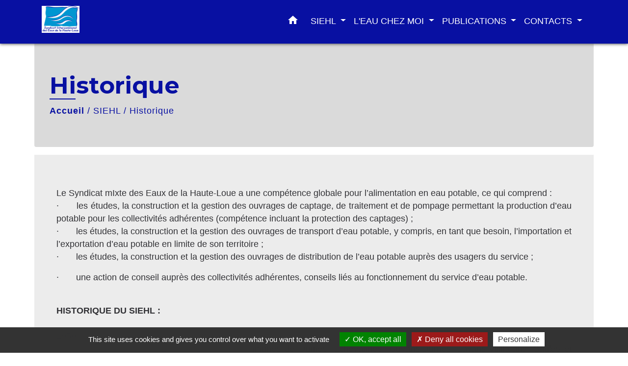

--- FILE ---
content_type: text/html; charset=UTF-8
request_url: https://siehl25.fr/fr/rb/1326548/historique-39
body_size: 20534
content:
<!DOCTYPE html>
<html lang="fr" xmlns:ff4j="http://www.w3.org/1999/xhtml" xmlns:esi="http://www.edge-delivery.org/esi/1.0">
    <head>
        <title>
            Historique - Syndicat intercommunal des Eaux de la Haute-Loue        </title>

        <script src="/lib/tarteaucitron/tarteaucitron.js"></script>
        <script>
            var tarteaucitronExpireInDay = true, tarteaucitronForceExpire = 183;

            tarteaucitron.init({
                "privacyUrl": "", /* Privacy policy url */

                "hashtag": "#tarteaucitron", /* Open the panel with this hashtag */
                "cookieName": "tarteaucitron", /* Cookie name */

                "orientation": "bottom", /* Banner position (top - bottom) */

                "showAlertSmall": false, /* Show the small banner on bottom right */
                "cookieslist": true, /* Show the cookie list */

                "showIcon": false, /* Show cookie icon to manage cookies */
                // "iconSrc": "", /* Optionnal: URL or base64 encoded image */
                "iconPosition": "BottomRight", /* Position of the icon between BottomRight, BottomLeft, TopRight and TopLeft */

                "adblocker": false, /* Show a Warning if an adblocker is detected */

                "DenyAllCta": true, /* Show the deny all button */
                "AcceptAllCta": true, /* Show the accept all button when highPrivacy on */
                "highPrivacy": true, /* HIGHLY RECOMMANDED Disable auto consent */

                "handleBrowserDNTRequest": false, /* If Do Not Track == 1, disallow all */

                "removeCredit": false, /* Remove credit link */
                "moreInfoLink": true, /* Show more info link */
                "useExternalCss": false, /* If false, the tarteaucitron.css file will be loaded */

                //"cookieDomain": ".my-multisite-domaine.fr", /* Shared cookie for subdomain website */

                "readmoreLink": "", /* Change the default readmore link pointing to tarteaucitron.io */

                "mandatory": true, /* Show a message about mandatory cookies */

                "listCookieByService": false, /* Show a message about list cookie by service */

            });
        </script>

            

    <meta name="Description" content="">
    <meta name="Keywords" content="">
    <meta name="viewport" content="width=device-width, initial-scale=1, shrink-to-fit=no">
    <meta charset="UTF-8">
                        <script type="text/javascript">
                tarteaucitron.user.gtagUa = 'G-R6GMRCPKK9';
                tarteaucitron.user.gtagMore = function () { /* add here your optionnal gtag() */
                };
                (tarteaucitron.job = tarteaucitron.job || []).push('gtag');
            </script>
                <meta name="google-site-verification" content="YNMToulBumVbWegTmU8gyCy5KBjIassuQr0Cq6RiMS4" />
        <!-- Matomo -->
<script>
  var _paq = window._paq = window._paq || [];
  /* tracker methods like "setCustomDimension" should be called before "trackPageView" */
  _paq.push(['trackPageView']);
  _paq.push(['enableLinkTracking']);
  (function() {
    var u="//matomo-client.neopse.com/";
    _paq.push(['setTrackerUrl', u+'matomo.php']);
    _paq.push(['setSiteId', '299']);
    var d=document, g=d.createElement('script'), s=d.getElementsByTagName('script')[0];
    g.async=true; g.src=u+'matomo.js'; s.parentNode.insertBefore(g,s);
  })();
</script>
<!-- End Matomo Code -->
    





            <link href="/css/slick.css" rel='stylesheet' type='text/css'>
        <link href="/css/slick-theme.css" rel='stylesheet' type='text/css'>
                                            <link rel="apple-touch-icon" href="https://static.neopse.com/thumbs/p/1450/site/20/0c/91/200c9126d393fc99ed484abf02afbaf4a690f54d.png?v=v1">
                    <link rel="icon" href="https://static.neopse.com/thumbs/p/1450/site/20/0c/91/200c9126d393fc99ed484abf02afbaf4a690f54d.png?v=v1">
                
                <link href="https://fonts.googleapis.com/css?family=Montserrat:400,500,600,700|Material+Icons" rel="stylesheet">

                <link href='/dist/owlcarousel/css/owl.carousel.min.css' rel='stylesheet' type='text/css'>
                <link href='/dist/owlcarousel/css/owl.theme.default.min.css' rel='stylesheet' type='text/css'>
                <link href='/dist/slick/slick.css' rel='stylesheet' type='text/css'>
                <link href='/dist/slick/slick-theme.css' rel='stylesheet' type='text/css'>
                <link href='/dist/scrollbar/jquery.scrollbar.css' rel='stylesheet' type='text/css'>
                <link href='/dist/fullcalendar/fullcalendar.min.css' rel='stylesheet' type='text/css'>
                <link rel="stylesheet"
                      href="https://cdnjs.cloudflare.com/ajax/libs/bootstrap-select/1.13.2/css/bootstrap-select.min.css">
                <link href="/tpl/1/css/style.css" rel="stylesheet" type='text/css'>
                <link rel="stylesheet"
                      href="https://cdnjs.cloudflare.com/ajax/libs/bootstrap-multiselect/0.9.13/css/bootstrap-multiselect.css"/>

                <link href="/lib/splide-4.0.1/css/splide.min.css" rel="stylesheet" type="text/css"/>
                <link href="/lib/splide-4.0.1/css/splide-custom.css" rel="stylesheet" type="text/css"/>
                                    <style class="notranslate" title="customCss" type="text/css"
                           rel="stylesheet">.c_btn { color: ; }
        .c_btn:hover, .c_btn:focus, .c_btn:active { color: ; }
        .c_btn:before { background-color:  !important; }
        .owl-theme .owl-dots .owl-dot.active span,
        .owl-theme .owl-dots .owl-dot:hover span,
        .carousel-indicators .active {
            background: ;
            opacity: 1;
        }
        .carousel-indicators li, .owl-theme .owl-dots .owl-dot span{
            background-color: ;
            opacity: 0.5;
        }
        .fc-event{ color:  !important;}.footer.bg { background-color: #0d96d1; }nav.navbar.bg { background-color: #0810a2; }body, .c_text, .container, .carousel-caption .title, .dropdown-item.c_text, .newsletter .requirements { color: #323236; }
        .slick-prev:before, .slick-next:before { color: #323236; }
        .c_text.navbar-toggler{ border-color: #323236 !important; }
        .title:before{ background-color: #323236 !important; }
        .intern-page .en-tete{ border-left-color: #323236;}
        .bootstrap-select .dropdown-menu li a{
            color: #323236;
        }
        .bootstrap-select .dropdown-toggle::after{
            color: #323236;
        }
        .fc-button{
            color: #323236 !important;
        }nav.navbar .dropdown-menu { background-color: #0810A2; }nav.navbar .c_text { color: #FFFFFF; }nav.navbar .dropdown-menu .c_text { color: #FFFFFF; }nav.navbar .dropdown-menu .h_text:hover { color: #FFFFFF; }#w_headline .c_btn { color: #353536; }
        #w_headline .c_btn:before { background-color: #353536 !important; }
        
        #w_headline .owl-theme .owl-dots .owl-dot.active span,
        #w_headline .owl-theme .owl-dots .owl-dot:hover span,
        #w_headline .carousel-indicators .active {
            background: #353536;
            opacity: 1;
        }
        #w_headline .carousel-indicators li,
        #w_headline .owl-theme .owl-dots .owl-dot span{
            background-color: #353536;
            opacity: 0.5;
        }.breadcrumb.bg .c_text { color: #0810A2; }nav.navbar .bg_btn, nav.navbar .bg_btn:hover, nav.navbar .bg_btn:active, nav.navbar .bg_btn:focus{ background-color: #0810a2; }nav.navbar .dropdown-menu .h_text:hover { background-color: #0d96d1; }#w_3jx1c17ey .c_btn { color: #0D96D1; }
        #w_3jx1c17ey .c_btn.dark:before { background-color: #0D96D1 !important; }
        #w_3jx1c17ey .owl-theme .owl-dots .owl-dot.active span,
        #w_3jx1c17ey .owl-theme .owl-dots .owl-dot:hover span {
            background: #0D96D1;
            opacity: 1;
        }
        #w_3jx1c17ey .carousel-indicators li,
        #w_3jx1c17ey .owl-theme .owl-dots .owl-dot span{
            background-color: #0D96D1;
            opacity: 0.5;
        }#w_headline .c_text { color: #353536; }
        #w_headline .title.c_text:before { background-color: #353536 !important; }.breadcrumb.bg .c_title { color: #0810A2; }
        .breadcrumb.bg .c_title:before { background-color: #0810A2 !important; }#w_3jx1c17ey .c_text { color: #0810A2; }#w_3jx1c17ey .c_title { color: #0810A2 !important; }
        #w_3jx1c17ey .c_title.dark:before { background-color: #0810A2 !important; }#w_headline .c_text_responsive { color: #353536; }
        #w_headline .title.c_text_responsive:before { background-color: #353536 !important; }</style>
                            
    
        <script src="/js/vendor/jquery-3.2.1.min.js"></script>
        <script>tarteaucitron.user.matomoHost = '//matomo.neopse.com/';</script>
    </head>
    <body>

        <header role="banner"><!-- Top navbar -->
<nav role="navigation" class="navbar fixed-top navbar-expand-lg bg">
    <div class="ov"></div>
    <div class="container">
        <a class="navbar-brand c_text" aria-label="Accueil" href="/fr/">
                            <h1 class="img">
                    <picture>
                        <source media="(max-width: 991.98px)" srcset="https://static.neopse.com/medias/p/1450/site/9b/e4/94/9be4948fc1002fadef03ba7c158548a1cecffbba.jpg">
                        <img role="img" src="https://static.neopse.com/medias/p/1450/site/9b/e4/94/9be4948fc1002fadef03ba7c158548a1cecffbba.jpg" alt="Logo Syndicat intercommunal des Eaux de la Haute-Loue" loading="eager">
                    </picture>
                    <span>Syndicat intercommunal des Eaux de la Haute-Loue</span>
                </h1>
                    </a>
        <button class="navbar-toggler c_text h_text" type="button" data-toggle="collapse"
                data-target="#navbarNavDropdown"
                aria-controls="navbarNavDropdown" aria-expanded="false" aria-label="Toggle navigation" style="z-index: 100;">
            <span class="navbar-toggler-icon">
                <i class="material-icons notranslate">menu</i>
            </span>
        </button>
        <div class="collapse navbar-collapse" id="navbarNavDropdown">
            <ul class="navbar-nav ml-auto">
                <li class="nav-item dropdown">
                    <a class="nav-link c_text h_text px-3" href="/" role="button">
                        <i class="material-icons">home</i>
                    </a>
                </li>
                                                            <li class="nav-item dropdown">
                            <a class="nav-link c_text h_text dropdown-toggle" href="#" id="menuDropdown0" role="button"
                               data-toggle="dropdown" aria-haspopup="true" aria-expanded="false">
                                SIEHL
                            </a>
                            <div class="dropdown-menu container bg_text" aria-labelledby="menuDropdown0">
                                                                    <div class="dropdown-menu-image" aria-hidden="true"
                                         style="background-image: url(https://static.neopse.com/thumbs/p/1450/site/e3/9b/18/e39b18e3bf3fa799884cf1c8c259f6aab696b0af.png?v=v1);"></div>
                                
                                <div class="container mega-dropdown-menu">
                                    <div class="divider">
                                                                                                                        
                                                                                    <a class="dropdown-item c_text h_text bg_h_text" role="menuitem"
                                               href="/fr/rb/1326548/historique-39">
                                                Historique
                                            </a>
                                        
                                        
                                        
                                                                                                                                                                
                                                                                    <a class="dropdown-item c_text h_text bg_h_text" role="menuitem"
                                               href="/fr/rb/1326587/territoire">
                                                Territoire
                                            </a>
                                        
                                        
                                        
                                                                                                                                                                
                                                                                    <a class="dropdown-item c_text h_text bg_h_text" role="menuitem"
                                               href="/fr/rb/1326613/gouvernance-1">
                                                Gouvernance
                                            </a>
                                        
                                        
                                        
                                                                                                                                                                
                                        
                                                                                    <a class="dropdown-item c_text h_text bg_h_text" role="menuitem"
                                               href="/fr/tb/821147/organigramme-1">
                                                Organigramme
                                            </a>
                                        
                                        
                                                                                                                                                                
                                                                                    <a class="dropdown-item c_text h_text bg_h_text" role="menuitem"
                                               href="/fr/rb/1326795/mode-de-gestion">
                                                Mode de gestion
                                            </a>
                                        
                                        
                                        
                                                                                                                    </div>
                                </div>
                            </div>
                        </li>
                    

                                                            <li class="nav-item dropdown">
                            <a class="nav-link c_text h_text dropdown-toggle" href="#" id="menuDropdown1" role="button"
                               data-toggle="dropdown" aria-haspopup="true" aria-expanded="false">
                                L&#039;EAU CHEZ MOI
                            </a>
                            <div class="dropdown-menu container bg_text" aria-labelledby="menuDropdown1">
                                                                    <div class="dropdown-menu-image" aria-hidden="true"
                                         style="background-image: url(https://static.neopse.com/thumbs/p/1450/site/bb/ba/7f/bbba7f8b152f980af43089bce5c010aa2a78a56d.png?v=v1);"></div>
                                
                                <div class="container mega-dropdown-menu">
                                    <div class="divider">
                                                                                                                        
                                                                                    <a class="dropdown-item c_text h_text bg_h_text" role="menuitem"
                                               href="/fr/rb/1326340/informations-pratiques-25">
                                                Informations pratiques
                                            </a>
                                        
                                        
                                        
                                                                                                                                                                
                                                                                    <a class="dropdown-item c_text h_text bg_h_text" role="menuitem"
                                               href="/fr/rb/1326353/qualite-de-leau-11">
                                                Qualité de l&#039;eau
                                            </a>
                                        
                                        
                                        
                                                                                                                                                                
                                                                                    <a class="dropdown-item c_text h_text bg_h_text" role="menuitem"
                                               href="/fr/rb/1326379/tarification-comprendre-ma-facture">
                                                Tarification - Comprendre ma facture
                                            </a>
                                        
                                        
                                        
                                                                                                                    </div>
                                </div>
                            </div>
                        </li>
                    

                                    

                                                            <li class="nav-item dropdown">
                            <a class="nav-link c_text h_text dropdown-toggle" href="#" id="menuDropdown3" role="button"
                               data-toggle="dropdown" aria-haspopup="true" aria-expanded="false">
                                PUBLICATIONS
                            </a>
                            <div class="dropdown-menu container bg_text" aria-labelledby="menuDropdown3">
                                                                    <div class="dropdown-menu-image" aria-hidden="true"
                                         style="background-image: url(https://static.neopse.com/thumbs/p/1450/site/59/a0/23/59a02387d0ad06447ece5cdfacff2e50a056014a.png?v=v1);"></div>
                                
                                <div class="container mega-dropdown-menu">
                                    <div class="divider">
                                                                                                                        
                                                                                    <a class="dropdown-item c_text h_text bg_h_text" role="menuitem"
                                               href="/fr/rb/1326028/rapports-sur-le-prix-et-la-qualite-du-service-rpqs">
                                                Rapports sur le Prix et la Qualité du Service (RPQS)
                                            </a>
                                        
                                        
                                        
                                                                                                                                                                
                                                                                    <a class="dropdown-item c_text h_text bg_h_text" role="menuitem"
                                               href="/fr/rb/1326054/plaquettes-de-presentation">
                                                Plaquettes de présentation
                                            </a>
                                        
                                        
                                        
                                                                                                                                                                
                                                                                    <a class="dropdown-item c_text h_text bg_h_text" role="menuitem"
                                               href="/fr/rb/1326080/cartes-2">
                                                Cartes
                                            </a>
                                        
                                        
                                        
                                                                                                                                                                
                                                                                    <a class="dropdown-item c_text h_text bg_h_text" role="menuitem"
                                               href="/fr/rb/1326106/reglements-3">
                                                Règlements
                                            </a>
                                        
                                        
                                        
                                                                                                                                                                
                                                                                    <a class="dropdown-item c_text h_text bg_h_text" role="menuitem"
                                               href="/fr/rb/1326145/budget-13">
                                                Budget
                                            </a>
                                        
                                        
                                        
                                                                                                                                                                
                                        
                                                                                    <a class="dropdown-item c_text h_text bg_h_text" role="menuitem"
                                               href="/fr/rp/820991/comptes-rendus-de-seance">
                                                Comptes rendus de séance
                                            </a>
                                        
                                        
                                                                                                                                                                
                                                                                    <a class="dropdown-item c_text h_text bg_h_text" role="menuitem"
                                               href="/fr/rb/1619438/secheresse-restrictions">
                                                Sécheresse - restrictions
                                            </a>
                                        
                                        
                                        
                                                                                                                    </div>
                                </div>
                            </div>
                        </li>
                    

                                                            <li class="nav-item dropdown">
                            <a class="nav-link c_text h_text dropdown-toggle" href="#" id="menuDropdown4" role="button"
                               data-toggle="dropdown" aria-haspopup="true" aria-expanded="false">
                                CONTACTS
                            </a>
                            <div class="dropdown-menu container bg_text" aria-labelledby="menuDropdown4">
                                                                    <div class="dropdown-menu-image" aria-hidden="true"
                                         style="background-image: url(https://static.neopse.com/thumbs/p/1450/site/6f/13/a2/6f13a29bbaab3ebb56e4a328ad3cb3c8b8361c86.png?v=v1);"></div>
                                
                                <div class="container mega-dropdown-menu">
                                    <div class="divider">
                                                                                                                        
                                        
                                                                                    <a class="dropdown-item c_text h_text bg_h_text" role="menuitem"
                                               href="/fr/nw/820484/actualites-618">
                                                Actualités
                                            </a>
                                        
                                        
                                                                                                                                                                
                                        
                                                                                    <a class="dropdown-item c_text h_text bg_h_text" role="menuitem"
                                               href="/fr/ev/820523/agenda-621">
                                                Agenda
                                            </a>
                                        
                                        
                                                                                                                                                                
                                        
                                                                                    <a class="dropdown-item c_text h_text bg_h_text" role="menuitem"
                                               href="/fr/ra/820835/espace-reserve-150">
                                                Espace Réservé
                                            </a>
                                        
                                        
                                                                                                                                                                
                                                                                    <a class="dropdown-item c_text h_text bg_h_text" role="menuitem"
                                               href="/fr/rb/1333074/contacts-32">
                                                Contacts
                                            </a>
                                        
                                        
                                        
                                                                                                                    </div>
                                </div>
                            </div>
                        </li>
                    

                                    

                
                
                
            </ul>
        </div>
    </div>
</nav>
</header>

        <main role="main">
                <div class="main intern-page">
        
        
        
                        
                                                    
            
                                                    
            
        
        <!-- Header -->
        <header class="breadcrumb container d-flex align-items-center bg">
    <div class="ov"></div>
    <div class="container">
        <h1 class="title dark c_title">Historique</h1>
        <nav class="ariane c_text">
            <span><a href="/">Accueil</a></span>
                            / <a href="/">SIEHL</a>
                            / <a href="/fr/rb/1326548/historique-39">Historique</a>
                    </nav>
    </div>
</header>



        <!-- Contenu -->
        <section class="container wrapper bg_wrapper c_wrapper">
            <div class="ov bgw"></div>
            
            <div class="main-content">
                <div class="row">
                    <div class="col col-md contenu">

                        
                                                                                    <div class="dynamicContent">
                                                                                                                                                                                                                                                                <div class="row">
                                                        <div class="col-sm-12"
                                                             style="background-color: ">
                                                                                                                                                                                                
                                                                                                                                                                                                                                                                <p style="text-align: justify;">Le Syndicat mIxte des Eaux de la Haute-Loue a une compétence globale pour l’alimentation en eau potable, ce qui comprend :<br>·       les études, la construction et la gestion des ouvrages de captage, de traitement et de pompage permettant la production d’eau potable pour les collectivités adhérentes (compétence incluant la protection des captages) ;<br>·       les études, la construction et la gestion des ouvrages de transport d’eau potable, y compris, en tant que besoin, l’importation et l’exportation d’eau potable en limite de son territoire ;<br>·       les études, la construction et la gestion des ouvrages de distribution de l’eau potable auprès des usagers du service ;</p><p style="text-align: justify;">·       une action de conseil auprès des collectivités adhérentes, conseils liés au fonctionnement du service d’eau potable.</p><p style="text-align: justify;"><br><strong>HISTORIQUE DU SIEHL :</strong><br><br><strong>1950 </strong>: Sur un plateau sec…<br>Par arrêté préfectoral du 25 avril 1950, les communes de Durnes, Echevannes, Guyans-Durnes, Lavans-Vuillafans, Saules et Voires furent autorisées à se regrouper en un syndicat présidé par M. Vincent Ciampaglia maire de Lavans-Vuillafans pour l’étude d’un projet collectif d’alimentation en eau potable.<br><strong>1951 </strong>: Syndicat Intercommunal des Eaux de la Haute-Loue…<br>Par arrêté du 7 juillet 1951, le même syndicat devenait le Syndicat Intercommunal des Eaux de la Haute-Loue présidé par M. Henri Viennet, maire du Valdahon. Il comprenait 33 communes et s’élargissait, par arrêté du 16 mars 1953, à 51 communes.</p>
                                                                                                                                                                                    </div>
                                                    </div>

                                                
                                                <div class="my-5"></div>
                                                                                            
                                                                                                            <div class="row">
                                                            <div class="col-sm-8"
                                                                 style="background-color: ">
                                                                                                                                                                                                            <p style="text-align: justify;"><!--[if gte vml 1]><v:shapetype id="_x0000_t75" coordsize="21600,21600" o:spt="75" o:preferrelative="t" path="m@4@5l@4@11@9@11@9@5xe" filled="f" stroked="f"> <v:stroke joinstyle="miter"></v:stroke> <v:formulas>  <v:f eqn="if lineDrawn pixelLineWidth 0"></v:f>  <v:f eqn="sum @0 1 0"></v:f>  <v:f eqn="sum 0 0 @1"></v:f>  <v:f eqn="prod @2 1 2"></v:f>  <v:f eqn="prod @3 21600 pixelWidth"></v:f>  <v:f eqn="prod @3 21600 pixelHeight"></v:f>  <v:f eqn="sum @0 0 1"></v:f>  <v:f eqn="prod @6 1 2"></v:f>  <v:f eqn="prod @7 21600 pixelWidth"></v:f>  <v:f eqn="sum @8 21600 0"></v:f>  <v:f eqn="prod @7 21600 pixelHeight"></v:f>  <v:f eqn="sum @10 21600 0"></v:f> </v:formulas> <v:path o:extrusionok="f" gradientshapeok="t" o:connecttype="rect"></v:path> <o:lock v:ext="edit" aspectratio="t"></o:lock></v:shapetype><v:shape id="Image_x0020_9" o:spid="_x0000_s1026" type="#_x0000_t75" style='position:absolute;left:0;text-align:left;margin-left:383.1pt; margin-top:18.85pt;width:125.4pt;height:189.45pt;z-index:-251658240; visibility:visible' wrapcoords="-129 0 -129 21515 21600 21515 21600 0 -129 0"> <v:imagedata src="file:///C:/Users/SERVIC~1/AppData/Local/Temp/msohtmlclip1/01/clip_image001.png"  o:title=""></v:imagedata> <w:wrap type="tight"></w:wrap></v:shape><![endif]--><strong>1954 </strong>: Lancement des premiers travaux...<br>Sur un programme dressé par le Service du Génie Rural du Doubs, l’étude et la direction des travaux furent confiés au Cabinet André de Pontarlier. Et le 21 avril, le comité du syndicat décide, après appel d’offres, de confier à la société Gaz et Eaux à Paris la concession des travaux et de la distribution de l’eau.<br><strong>1956 </strong>: Financement des cinq premières tranches de travaux.<br><strong>1957 </strong>: Vers une situation de crise…<br>Malheureusement, les rigueurs budgétaires que doit s’imposer notre pays, dès 1957, obligent à l’arrêt brutal des travaux.<br>De plus, le nombre des communes adhérentes est passé de 51 à 78. Et, les ouvrages de tête devenant plus importants, ont coûté plus cher que prévu. La cadence de réalisation des réseaux communaux a été freinée d’autant. Le syndicat se trouve alors plongé dans une crise.<br><strong>1962 </strong>: Le retour à la normale…<br>Le temps, l’opiniâtreté des membres du comité décidés à faire aboutir l’œuvre entreprise quels que soient les obstacles rencontrés devaient peu à peu avoir raison de la crise.<br><!--[if gte vml 1]><v:shapetype id="_x0000_t75" coordsize="21600,21600" o:spt="75" o:preferrelative="t" path="m@4@5l@4@11@9@11@9@5xe" filled="f" stroked="f"> <v:stroke joinstyle="miter"></v:stroke> <v:formulas>  <v:f eqn="if lineDrawn pixelLineWidth 0"></v:f>  <v:f eqn="sum @0 1 0"></v:f>  <v:f eqn="sum 0 0 @1"></v:f>  <v:f eqn="prod @2 1 2"></v:f>  <v:f eqn="prod @3 21600 pixelWidth"></v:f>  <v:f eqn="prod @3 21600 pixelHeight"></v:f>  <v:f eqn="sum @0 0 1"></v:f>  <v:f eqn="prod @6 1 2"></v:f>  <v:f eqn="prod @7 21600 pixelWidth"></v:f>  <v:f eqn="sum @8 21600 0"></v:f>  <v:f eqn="prod @7 21600 pixelHeight"></v:f>  <v:f eqn="sum @10 21600 0"></v:f> </v:formulas> <v:path o:extrusionok="f" gradientshapeok="t" o:connecttype="rect"></v:path> <o:lock v:ext="edit" aspectratio="t"></o:lock></v:shapetype><v:shape id="Image_x0020_11" o:spid="_x0000_s1026" type="#_x0000_t75" style='position:absolute;left:0;text-align:left;margin-left:229.5pt; margin-top:595.8pt;width:266.5pt;height:180.45pt;z-index:251657216; visibility:visible;mso-position-horizontal-relative:margin; mso-position-vertical-relative:margin;mso-width-relative:margin; mso-height-relative:margin' wrapcoords="-125 0 -125 21558 21600 21558 21600 0 -125 0"> <v:imagedata src="file:///C:/Users/SERVIC~1/AppData/Local/Temp/msohtmlclip1/01/clip_image001.jpg"  o:title=""></v:imagedata> <w:wrap type="square" anchorx="margin" anchory="margin"></w:wrap></v:shape><![endif]--><strong>1964 </strong>: 47 communes représentant 12 000 habitants, étaient alimentés après 16 tranches de travaux. Par étapes successives, la réalisation du projet avait sensiblement avancé.<br><strong>1965 </strong>: M. Gilbert Brenet, maire de Mamirolle, succède à M. Henri Viennet.<br><strong>1969 </strong>: Vers une desserte complète…<br>Avec la 24<sup>ème</sup> tranche de travaux, le syndicat sort définitivement d’une situation difficile. Cette tranche permet de terminer les réseaux de distribution, à l’exception de celui de Vennes, réalisé par la suite, et de nombreux écarts dont l’alimentation ne pourra être assurée que progressivement. Le syndicat se devait d’équilibrer son budget et de le consolider.</p>
                                                                                                                                                                                                </div>
                                                            <div class="col-sm-4"
                                                                 style="background-color: ">
                                                                                                                                                                                                                                                                                        <div class="photo-panel text-center">        <img src="https://static.neopse.com/medias/p/1450/site/dd/f4/2a/ddf42acac433a511903072f4915a8a4d831b4790.png?v=v1" class="img-fluid" data-target="" data-url="" data-width="" style="display: inline-block;" width="100%" height="" alt="siehl.png">    </div>
                                                                                                                                                                                                                                                                        </div>
                                                        </div>
                                                    
                                                
                                                <div class="my-5"></div>
                                                                                                                                                <div class="row">
                                                        <div class="col-sm-12"
                                                             style="background-color: ">
                                                                                                                                                                                                <p style="text-align: justify;"><strong>1970 </strong>: De la concession à l’affermage…<br>A l’origine par contrat du 17 février 1954, le syndicat avait confié la concession des travaux et de la distribution intercommunale à la société Gaz et Eaux. Les communes adhérentes exploitaient leurs réseaux propres comme elles l’entendaient. Compte tenu des inconvénients, tant techniques qu’administratifs de cette situation, notamment avec la diversité du prix du service de l’eau et l’inégalité de la qualité dans l’entretien des réseaux, le syndicat se prononça le 18 décembre 1968 pour la mise en affermage de l’ensemble du réseau.<br>Le contrat d’affermage, approuvé par arrêté ministériel du 3 novembre 1970 avec effet au 1er octobre 1970, est passé avec la société Gaz et Eaux, qui l’appliquent aux seules communes qui le souhaitent.<br><strong>1976 </strong>: L’année de la grande sécheresse, la production monte à 12 700 m<sup>3</sup>/jour.<br><br><strong>1980 </strong>: Le renforcement de la ressource par le site de Montgesoye exploité par la mise en service de deux forages. Le renforcement de la production de cette station se poursuit jusqu’au début de l’année 1990 avec l’implantation de trois nouveaux forages pour répondre aux besoins des usagers.<br><strong>1983 </strong>: La production atteint 18 960 m<sup>3</sup>/jour. De nouvelles ressources ont été puisées dans la nappe alluviale de la Loue, rive droite, en amont du village de Montgesoye. Les premières recherches remontent à 1968 par l’établissement de forages d’essais qui avaient une capacité en étiage estimée à 12 000 m<sup>3</sup>/jour.<br><strong>1993 – 1998</strong> : Vers une diversification de la ressource…<br>La marge de sécurité entre « besoins et capacité » est, certes, importante mais il est nécessaire de prévoir des ressources en eau supplémentaires. Le comité syndical décide d’entreprendre des recherches en eau dans la nappe du Doubs entre Besançon et Baume les Dames. Deux forages sont creusés dans la vallée du Doubs en liaison avec le syndicat des eaux à Roche les Clerval, l’autre à Amagney. Malgré un débit satisfaisant de 65 m<sup>3</sup>/heure et une eau propre à la consommation, les puits sont actuellement inexploités.</p>
                                                                                                                                                                                    </div>
                                                    </div>

                                                
                                                <div class="my-5"></div>
                                                                                            
                                                                                                            <div class="row">
                                                            <div class="col-sm-8"
                                                                 style="background-color: ">
                                                                                                                                                                                                            <p style="text-align: justify;">Après de nombreuses études hydrogéologiques, le syndicat a entrepris deux forages à plus de 500 mètres de profondeur sur les sites de Domprel et Grandfontaine-sur-Creuse dans l’intention de diversifier sa ressource en eau. Mais ces recherches d’eau, dans les sous-sols du Haut Doubs, n’ont pas répondu à son attente.<br><br><strong>2000 </strong>: Le comité syndical ratifie la proposition de la société de distribution Gaz et Eaux et signe un nouveau contrat d’affermage pour une durée de 15 ans.<br><strong>2001 </strong>: M. Eugéne Viennet succède à M. Gilbert Brenet.<br><strong>2002 </strong>: Réhabilitation de la station de pompage de Sucrue.<br> </p>
                                                                                                                                                                                                </div>
                                                            <div class="col-sm-4"
                                                                 style="background-color: ">
                                                                                                                                                                                                                                                                                        <div class="photo-panel text-center">        <img src="https://static.neopse.com/medias/p/1450/site/71/47/d2/7147d26c92a118e32c81ec35927bb60ebdda72b1.jpg?v=v1" class="img-fluid" data-target="" data-url="" data-width="" style="display: inline-block;" width="100%" height="" alt="historique.jpg">    </div>
                                                                                                                                                                                                                                                                        </div>
                                                        </div>
                                                    
                                                
                                                <div class="my-5"></div>
                                                                                                                                                <div class="row">
                                                        <div class="col-sm-12"
                                                             style="background-color: ">
                                                                                                                                                                                                <p style="text-align: justify;"><strong>2003 </strong>: La sécheresse…<br>Fin juin, la sécheresse a montré combien les ressources du syndicat étaient à même de répondre à la demande d’autres communes. Au plus fort, les tirages provoqueront 5 casses sur les grosses adductions de 350 mm de diamètre situées sur la commune de Hautepierre-le-Châtelet. Pour pallier ces problèmes, la canalisation existante a été doublée sur 4 kilomètres. Une seconde canalisation d’un diamètre de 400 mm a été également installée entre les stations S1 et S3 à Lods.<br><strong>2004 </strong>: Interconnexion avec le SIE de Froidefontaine (SIEF) situé à Belleherbe. Pour sécuriser l’alimentation en eau sur ce secteur du syndicat, un investissement conjoint et une interconnexion des réseaux sont réalisés.<br><strong>2005 </strong>: 99 communes affermées auxquelles s’ajoutent 2 syndicats et 9 communes bénéficiant de vente en gros. Le syndicat achète la source de la Tuffière à la commune de Lods.<br><strong>2007 </strong>: Le syndicat lance un programme sur trois ans de suppression des branchements en plomb.<br><strong>2008 </strong>: Avec le renouvellement du Bureau, M. Eugène Viennet est réélu Président du syndicat avec M. Fredy Borremans, 1<sup>er </sup>vice-président, M. Alphonse Cassard, 2<sup>ème</sup> vice-président, M. Daniel Rolet, 3<sup>ème</sup> vice-président, M. Noël Perrot, 4<sup>ème</sup> vice-président et 12 membres assesseurs.<br><strong>2009 </strong>: L’achat de terrain pour la protection de la Source de la Tuffière est réalisé pour 115 ares de périmètre de protection immédiat et la construction d’un bac de décantation est engagée à Froidefontaine. Pour le captage de la Tuffière, des travaux de mise en conformité du site sont réalisés conformément à la loi sur l’eau.<br><strong>2014 </strong>: M. Philippe Bouquet succède à M. Eugène Viennet à la présidence du syndicat et la procédure pour renouveler le contrat de délégation de service public est engagée en parallèle d’une étude pour un passage éventuel en régie pour la production, le transport et la distribution de l’eau potable.<br><br><strong>2015</strong> : Au vu des résultats de la consultation des candidats et de l’étude en régie, le choix très majoritaire du comité syndical est de maintenir la production, le transport et la distribution dans le cadre d’une délégation de service public qui est attribuée à la société de distribution Gaz et Eaux jusqu’en 2027.<br><strong>2016</strong> : La loi NOTRé « Nouvelle Organisation Territoriale de la République » nécessite pour le syndicat d’engager une réflexion fondamentale sur son avenir avec l’engagement d’études approfondies avec les communes membres et les EPCI qui seront compétents à terme en matière d’eau potable.<br><strong>2018</strong> : 90 communes adhérentes pour une superficie de 1 137 km² et dessert 53 199 habitants (23 073 abonnés). Des ventes en gros auprès de 9 communes et 3 syndicats permettent de garantir la solidarité entre les territoires.<br><strong>2019</strong> : Le SIEHL voit son territoire se restreindre puisque le Grand Besançon Métropole (ex CAGB) décide de reprendre la compétence eau sur les 16 communes de son territoire mais de continuer l’approvisionnement en eau à travers une vente d’eau en gros par le SIEHL. Ainsi, le SIEHL compte 73 communes membres.<br> <br><strong>2020 </strong>: M. Philippe Bouquet est réélu en tant que Président du SIEHL.<br><strong>2022</strong> : Suite à la création d'une commune nouvelle "Les Monts-Ronds " fusion des collectivités de Merey-sous-Montrond et Villers-sous-Montrond = 72 communes adhérentes.<br><strong>2023</strong> : Par arrêté préfectoral N°25-2022-06-09-00006 du 9 juin 2022, les communes d’Ouvans et de Landresse sont autorisées à adhérer au SIEHL à compter du 1er janvier 2023, soit 74 communes adhérentes.<br><strong>2025 </strong>: Par arrêté préfectoral N°25-2024-10-22-00005 du 22 octobre 2024 :<br>·         le SIEHL devient un<strong> syndicat mixte fermé</strong>, du fait de l'adhésion de la communauté de communes Doubs Baumois, compétente en matière d'eau au 1er janvier 2025, en représentation-substitution des 12 communes adhérentes au SIEHL.<br>·         le syndicat du Plateau des Combes adhère également au SIEHL au 1er janvier. Il est donc dissous à cette même date. 3 nouvelles communes intègrent le syndicat : Fournets-Luisans, Fuans et Les Combes.<br> <br><strong>Le syndicat compte 65 communes adhérentes et 1 EPCI répartis sur 5 Communautés de Communes.</strong><br> </p>
                                                                                                                                                                                    </div>
                                                    </div>

                                                
                                                <div class="my-5"></div>
                                                                                                                                                            <hr>
                                </div>
                                                                        </div>
                    
                    
                                    </div>
            </div>
        </section>

                                                            </div>

        </main>

                    <div id="previewModalImage" class="modal">

                <!-- The Close Button -->
                <span id="closePreviewImage" class="close">&times;</span>

                <!-- Navigation Buttons -->
                <a id="prevImage" class="modal-nav prev" href="javascript:void(0)">&#10094;</a>
                <a id="nextImage" class="modal-nav next" href="javascript:void(0)">&#10095;</a>

                <!-- Image Counter -->
                <div id="imageCounter" class="image-counter"></div>

                <!-- Modal Content (The Image) -->
                <div id="containerPreviewImage"><img role="img" class="modal-content" alt=""></div>

                <!-- Modal Caption (Image Text) -->
                <div id="captionPreviewImage"></div>
            </div>
        
                    <script>
                (function() {
                    // Get the modal elements
                    const modal = document.getElementById('previewModalImage');
                    const modalImg = modal.querySelector('img');
                    const captionText = document.getElementById('captionPreviewImage');
                    const closePreviewImage = document.getElementById('closePreviewImage');
                    const prevBtn = document.getElementById('prevImage');
                    const nextBtn = document.getElementById('nextImage');
                    const imageCounter = document.getElementById('imageCounter');
                    
                    let currentImages = [];
                    let currentIndex = 0;

                    // Helper function to check if element is visible
                    function isVisible(element) {
                        return element && element.offsetParent !== null;
                    }

                    // Helper function to toggle element visibility
                    function toggleElement(element, show) {
                        if (element) {
                            element.style.display = show ? 'block' : 'none';
                        }
                    }

                    // Function to update the modal with a specific image
                    function updateModal(index) {
                        if (currentImages.length === 0) return;
                        
                        currentIndex = index;
                        const img = currentImages[currentIndex];
                        modalImg.setAttribute('src', img.src);
                        modalImg.setAttribute('alt', img.alt || '');
                        captionText.innerHTML = img.alt || '';
                        
                        // Update counter
                        imageCounter.textContent = (currentIndex + 1) + ' / ' + currentImages.length;
                        
                        // Show/hide navigation buttons
                        const showNav = currentImages.length > 1;
                        toggleElement(prevBtn, showNav);
                        toggleElement(nextBtn, showNav);
                        toggleElement(imageCounter, showNav);
                    }

                    // Function to show next image
                    function showNext() {
                        if (currentImages.length === 0) return;
                        currentIndex = (currentIndex + 1) % currentImages.length;
                        updateModal(currentIndex);
                    }

                    // Function to show previous image
                    function showPrev() {
                        if (currentImages.length === 0) return;
                        currentIndex = (currentIndex - 1 + currentImages.length) % currentImages.length;
                        updateModal(currentIndex);
                    }

                    // Helper function to find closest ancestor with class
                    function closest(element, selector) {
                        if (!element) return null;
                        
                        // For class selector (e.g., '.splide__slide')
                        if (selector.startsWith('.')) {
                            const className = selector.slice(1);
                            let current = element;
                            while (current && current !== document) {
                                if (current.classList && current.classList.contains(className)) {
                                    return current;
                                }
                                current = current.parentElement;
                            }
                        }
                        return null;
                    }

                    // When clicking on an image
                    document.addEventListener('click', function(e) {
                        const target = e.target;
                        // Check if clicked element is an image with class .img or .main-img inside .splide
                        if (target.tagName === 'IMG' && 
                            (target.classList.contains('img') || target.classList.contains('main-img')) &&
                            closest(target, '.splide')) {
                            
                            // Find the clicked image's parent slide
                            const clickedSlide = closest(target, '.splide__slide');
                            if (!clickedSlide) return;
                            
                            // Find the list that contains this slide
                            const splideList = closest(clickedSlide, '.splide__list');
                            if (!splideList) return;
                            
                            // Get all slides from this specific list
                            const allSlides = splideList.querySelectorAll('.splide__slide');
                            
                            // Get all images from these slides only, deduplicating by src
                            // (Splide duplicates slides in loop mode, so we need to filter duplicates)
                            currentImages = [];
                            const seenSrcs = new Set();
                            const clickedSrc = target.src;
                            
                            allSlides.forEach(function(slide) {
                                const slideImg = slide.querySelector('.img, .main-img');
                                if (slideImg) {
                                    const imgSrc = slideImg.src;
                                    // Only add if we haven't seen this src before
                                    if (!seenSrcs.has(imgSrc)) {
                                        seenSrcs.add(imgSrc);
                                        currentImages.push(slideImg);
                                    }
                                }
                            });
                            
                            // Find the index of the clicked image by src (to handle duplicates)
                            currentIndex = currentImages.findIndex(function(img) {
                                return img.src === clickedSrc;
                            });
                            
                            if (currentIndex === -1) {
                                currentIndex = 0; // Fallback to first image
                            }
                            
                            // Update and show modal
                            updateModal(currentIndex);
                            modal.style.display = 'block';
                        }
                    });

                    // Navigation button handlers
                    if (nextBtn) {
                        nextBtn.addEventListener('click', function (e) {
                            e.preventDefault();
                            e.stopPropagation();
                            showNext();
                        });
                    }

                    if (prevBtn) {
                        prevBtn.addEventListener('click', function (e) {
                            e.preventDefault();
                            e.stopPropagation();
                            showPrev();
                        });
                    }

                    // Keyboard navigation
                    document.addEventListener('keydown', function (e) {
                        // Check if modal is visible by checking display style
                        const isModalVisible = modal.style.display !== 'none' && 
                                             (modal.style.display === 'block' || 
                                              window.getComputedStyle(modal).display !== 'none');
                        
                        if (isModalVisible) {
                            if (e.key === 'ArrowRight' || e.keyCode === 39) {
                                e.preventDefault();
                                showNext();
                            } else if (e.key === 'ArrowLeft' || e.keyCode === 37) {
                                e.preventDefault();
                                showPrev();
                            } else if (e.key === 'Escape' || e.keyCode === 27) {
                                e.preventDefault();
                                e.stopPropagation();
                                modal.style.display = 'none';
                            }
                        }
                    });

                    // When the user clicks on <span> (x), close the modal
                    if (closePreviewImage) {
                        closePreviewImage.addEventListener('click', function () {
                            modal.style.display = 'none';
                        });
                    }

                    // Close modal when clicking outside the image
                    modal.addEventListener('click', function (e) {
                        if (e.target === modal) {
                            modal.style.display = 'none';
                        }
                    });
                })();
            </script>
        
        
                    
        
        <!-- Footer -->
<footer role="contentinfo" class="footer bg footer1">
    <div class="ov"></div>
    <div class="container d-flex flex-wrap justify-content-between">
        <div class="footer-container">
            <h2 class="title light c_title d_title btn-line"><a
        href="/fr/ct/820406/contacts-577">Contacts</a></h2>
<div class="footer-box">
    <div class="contact c_text">
        <p class="font-weight-bold mb-0">Syndicat Intercommunal des Eaux de la Haute-Loue (SIEHL)</p>
        <p class="mb-0">6 rue des Grands Chênes</p>
        <p class="mb-0">25800 Valdahon - FRANCE</p>
         <p class="mb-0"><a href="tel:+33381564840">+33 3 81 56 48 40</a>
            </p>
        
            </div>


</div>



            
                <h2 class="btn-espace-reserve">
        <a href="/fr/ra/820835/espace-reserve-150"
           class="title btn-line light d-inline-block c_btn">
            Espace Réservé        </a>
    </h2>

        </div>
        
        
    </div>
    <div class="container d-flex flex-wrap position-relative c_text">
        <p class="mr-2 c_text"><a href="/fr/li/820445/mentions-legales-651">Mentions légales</a></p> -
        <p class="mr-2 ml-2 c_text"><a href="/fr/820445/politique-confidentialite">Politique de confidentialité</a></p> -
        <p class="mr-2 ml-2 c_text"><a href="/fr/accessibilite">Accessibilité</a></p> -
        
        <p class="mr-2 ml-2 c_text">
            <a href="/fr/sm/37692/plan-du-site-1">
                Plan du site</a></p>-
        <p class="ml-2 c_text"><a href="#tarteaucitron">Gestion des cookies</a></p>
    </div>
</footer>

<div class="modal fade" id="contactFormContactFooter" tabindex="-1" role="dialog" aria-labelledby="modalFooter-label" aria-hidden="true"
     style="color:initial;-webkit-transform: translateZ(0);transform: translateZ(0);">
    <div class="modal-dialog" role="document">
        <div class="modal-content">
            <button type="button" class="close" data-dismiss="modal" aria-label="Close">
                <span aria-hidden="true">&times;</span>
            </button>

            <div class="modal-header bg_bloc">
                <h5 id="modalFooter-label" class="modal-title font-weight-bold dark text_bloc"></h5>
            </div>
            <form id="contactFormFooter" action="/formMdContact" method="post"
                  novalidate enctype="multipart/form-data">
                <div class="modal-body pb-0">

                    
                    <div class="form-group">
    <div class="h-recaptcha m-auto d-inline-block"></div>
    <div class="form-error requirements" id="h-captcha-response-error" role="alert">Ce champ est obligatoire
    </div>
</div>                </div>
                <div class="modal-footer">
                    <button id="formContactForm" type="submit" class="btn bg_btn c_btn formContactForm"></button>
                </div>
                <div class="m-3">
                    Les informations recueillies &agrave; partir de ce formulaire sont n&eacute;cessaires &agrave; la gestion de votre demande par notre Structure qui est responsable du traitement de vos donn&eacute;es personnelles collect&eacute;es.<br />
Vos donn<span style="color:null"><span style="background-color:null">&eacute;es personnelles re&ccedil;ues sont conserv&eacute;es par notre Structure pendant toute la dur&eacute;e n&eacute;cessaire au traitement de votre demande ou bien pour une dur&eacute;e de [&hellip;&hellip;.] mois maximum &agrave; compter du dernier contact. Dans la limite de leurs attributions respectives, sont destinataires de tout ou partie des donn&eacute;es les services et repr&eacute;sentants de notre Structure en charge des r&eacute;ponses aux demandes &eacute;mises via ce formulaire. Aucun transfert de vos donn&eacute;es hors de l&#39;Union europ&eacute;enne n&#39;est r&eacute;alis&eacute;. </span><br />
<span style="background-color:null">Vous pouvez &agrave; tout moment demander l&rsquo;acc&egrave;s, la rectification, l&rsquo;effacement, la portabilit&eacute; ou la limitation de vos donn&eacute;es, ou bien vous opposer &agrave; leur traitement, en contactant le D&eacute;l&eacute;gu&eacute; &agrave; la Protection des Donn&eacute;es de notre structure : </span><br />
<span style="background-color:null">- Par voie &eacute;lectronique &agrave; l&rsquo;adresse : rgpd@adat-doubs.fr ; </span><br />
<span style="background-color:null">- Par voie postale &agrave; l&rsquo;attention du D&eacute;l&eacute;gu&eacute; &agrave; la Protection des Donn&eacute;es et &agrave; l&rsquo;adresse suivante : 6 rue des Grands Ch&ecirc;nes BP40 25800 VALDAHON. </span><br />
<span style="background-color:null">Si vous estimez, apr&egrave;s nous avoir contact&eacute;s, que vos droits sur vos donn&eacute;es personnelles ne sont pas respect&eacute;s, vous pou</span></span>vez adresser une r&eacute;clamation &agrave; la CNIL.
                </div>
            </form>

            <div id="messageSendedFormContactFooter" class="form-message-sent" style="display: none">
                <p role="status"></p>
            </div>
        </div>
    </div>
</div>
        <div class="footer-bottom" style="position: relative;">
    <div class="container">
        <p>
            <a href="https://reseaudescommunes.fr/?utm_source=rdcclients&utm_medium=footerlink" target="_blank">
                <img role="img" src="/images/rdc-logo-footer-2.png" alt="logo Réseau des Communes" class="img-fluid">
                Site créé en partenariat avec Réseau des Communes
            </a>
        </p>
    </div>
</div>

        
                        <script src="/js/vendor/popper.min.js"></script>
            <script src="/js/vendor/bootstrap.min.js"></script>

            <!-- Carousel -->
            <script src='/dist/owlcarousel/js/owl.carousel.min.js'></script>
            <script src='/dist/owlcarousel/js/owl.linked.js'></script>

            <script src="/lib/splide-4.0.1/js/splide.min.js"></script>
            <script src="/lib/splide-4.0.1/extensions/autoscroll/js/splide-extension-auto-scroll.min.js"></script>

            <script src='/dist/slick/slick.js'></script>
            <script src='/dist/scrollbar/jquery.scrollbar.min.js'></script>

                        <script src="https://cdnjs.cloudflare.com/ajax/libs/bootstrap-select/1.13.2/js/bootstrap-select.min.js"></script>

                        <script src='/dist/pagination.min.js'></script>

            <script src="/js/shared.js?v1"></script>
            <script src="/tpl/1/js/main.js"></script>
            <script src="/lib/chartjs/Chart.js"></script>
            <script src="https://cdnjs.cloudflare.com/ajax/libs/bootstrap-multiselect/0.9.13/js/bootstrap-multiselect.js"></script>

                        <script type="text/javascript">

                tarteaucitron.user.matomoId = 6;
                (tarteaucitron.job = tarteaucitron.job || []).push('matomohightrack');


                (tarteaucitron.job = tarteaucitron.job || []).push('youtube');
                (tarteaucitron.job = tarteaucitron.job || []).push('dailymotion');
                (tarteaucitron.job = tarteaucitron.job || []).push('vimeo');
                (tarteaucitron.job = tarteaucitron.job || []).push('othervideo');

                            </script>

        
    <script src="/js/slick/slick.js"></script>

    <script type="text/javascript">
        $(function () {
            $('.titleButtonForm').on('click', function () {
                console.log($(this).attr("data-target"));
                $('#' + $(this).attr("data-target") + '').modal('show');
            });


            $('.form-error').hide();

            $('.contactContentForm').submit(function (e) {
                let form = $(this);
                let modal = form.closest('.modal');

                $.ajax({
                    type: "POST",
                    url: form.attr('action'),
                    data: new FormData(form[0]),
                    contentType: false,
                    processData: false,
                    beforeSend: function () {
                        form.find('.form-error').hide();
                        form.find('.buttonContactFormContent').attr('disabled', true);
                    },
                    success: function (response) {
                        hcaptcha.reset();

                        if (response.status === 'KO') {
                            let errors = response.errors;
                            for (let index in errors) {
                                if (errors.hasOwnProperty(index)) {
                                    let attr = errors[index];
                                    let error = attr[Object.keys(attr)[0]];
                                    form.find('#' + index + '-error').text(error).show();
                                }
                            }
                        }
                        else {

                            form.css('display', 'none');
                            modal.find('.messageSendedForm').css('display', '');
                            form[0].reset();
                        }
                    },
                    complete: function () {
                        form.find('.buttonContactFormContent').prop('disabled', false);
                    }
                });

                return false;
            });

            $('.contactFormModal').on('hidden.bs.modal', function () {
                $(this).find('form')[0].reset();
                $('#contactFormFooter')[0].reset();

                $(this).find('form').css('display', '');
                $('#contactFormFooter').css('display', '');

                $(this).find('.messageSendedForm').css('display', 'none');

                $('.form-error').hide();

                $('.listFiles').empty();

                hcaptcha.reset();
            });

        });
    </script>


    <script type="text/javascript">
        $(function () {
            var carousels = $('div[class*="testCarousel"]');
//            gestion chargement slide slick
            carousels.each(function () {

                $(this).find($('div[class="overlayNumber"]')).removeClass('overlayNumber');

                if ($(this).attr("data-type-slide") === 'simpleCarousel') {

                    $(this).slick();
                }
                else if ($(this).attr("data-type-slide") === 'multipleCarousel') {
                    $(this).slick({
                        infinite: true,
                        slidesToShow: 3,
                        slidesToScroll: 3,
                        responsive: [
                            {
                                breakpoint: 1024,
                                settings: {
                                    slidesToShow: 3,
                                    slidesToScroll: 3,
                                    infinite: true,
                                    dots: true
                                }
                            },
                            {
                                breakpoint: 600,
                                settings: {
                                    slidesToShow: 2,
                                    slidesToScroll: 2
                                }
                            },
                            {
                                breakpoint: 480,
                                settings: {
                                    slidesToShow: 1,
                                    slidesToScroll: 1
                                }
                            }
                        ]
                    });

                }
                else if ($(this).attr("data-type-slide") === 'responsiveCarousel') {
                    $(this).slick({
                        dots: true,
                        infinite: false,
                        speed: 300,
                        slidesToShow: 4,
                        slidesToScroll: 4,
                        responsive: [
                            {
                                breakpoint: 1024,
                                settings: {
                                    slidesToShow: 3,
                                    slidesToScroll: 3,
                                    infinite: true,
                                    dots: true
                                }
                            },
                            {
                                breakpoint: 600,
                                settings: {
                                    slidesToShow: 2,
                                    slidesToScroll: 2
                                }
                            },
                            {
                                breakpoint: 480,
                                settings: {
                                    slidesToShow: 1,
                                    slidesToScroll: 1
                                }
                            }
                        ]
                    });

                }
                else if ($(this).attr("data-type-slide") === 'adaptiveCarousel') {
                    $(this).slick({
                        dots: true,
                        infinite: true,
                        speed: 300,
                        slidesToShow: 1,
                        adaptiveHeight: true
                    });

                }
                else if ($(this).attr("data-type-slide") === 'centerCarousel') {
                    $(this).slick({
                        centerMode: true,
                        centerPadding: '60px',
                        slidesToShow: 3,
                        responsive: [
                            {
                                breakpoint: 768,
                                settings: {
                                    arrows: false,
                                    centerMode: true,
                                    centerPadding: '40px',
                                    slidesToShow: 3
                                }
                            },
                            {
                                breakpoint: 480,
                                settings: {
                                    arrows: false,
                                    centerMode: true,
                                    centerPadding: '40px',
                                    slidesToShow: 1
                                }
                            }
                        ]
                    });

                }
                else if ($(this).attr("data-type-slide") === 'fadeCarousel') {
                    $(this).slick({
                        dots: true,
                        infinite: true,
                        speed: 500,
                        fade: true,
                        cssEase: 'linear'
                    });
                }

                // if ($(this).hasClass('autoPlay')) {
                //     $('#' + $(this).attr('id') + '').slick('slickSetOption', {
                //         autoplay: true,
                //         autoplaySpeed: 2000
                //     }, true);
                // }

                $(this).removeAttr('style');
            });

            var allHtmlCode = $('.contentHtml');

            allHtmlCode.each(function (element) {
                var htmlCode = $(this).attr('data-code');

                if(htmlCode != '' && htmlCode != undefined){
                    $(this).removeClass('col-md-8');
                    $(this).empty();

                    addWidgetHtml(htmlCode,$(this));
                }


            });

            async function addWidgetHtml(htmlCode,element){
                element.replaceWith(htmlCode);
            }

            // setTimeout(function(){
            //     $('.contentHtml').each(function(element){
            //         var htmlCode = $(this).attr('data-code');
            //
            //         if(htmlCode.includes('apidae')){
            //             let idWidget = $(this).find($('#widgit'));
            //
            //             $(this).find('.w_large').remove();
            //
            //             $(this).find('div').addClass('w_large');
            //         }
            //     });
            // }, 3000);

            let allIframe = $('iframe');

            allIframe.each(function(element){
                var urlVideo = $(this).attr('src');
                let $this = $(this);

                if(urlVideo != "" || urlVideo != undefined){
                    let newUrl = urlVideo.split('/');
                    let currentIdVideo = newUrl[newUrl.length-1];


                    if(urlVideo.includes('youtube')||urlVideo.includes('youtu.be')){

                        $.ajax({
                            url: '/getVideoTitle',
                            type: 'POST',
                            data: {
                                video_id: currentIdVideo,
                                platform: 'Y'
                            },
                            success: function(data){
                                let title = data['title'];
                                $this.attr('title',title);
                            }
                        });
                    }
                    else if(urlVideo.includes('dailymotion')||urlVideo.includes('dai.ly')){

                        $.get("https://api.dailymotion.com/video/"+currentIdVideo+"?fields=title", function(data) {
                            let title = data['title'];
                            $this.attr('title',title);
                        });
                    }
                    else if(urlVideo.includes('vimeo')){

                        $.ajax({
                            url: '/getVideoTitle',
                            type: 'POST',
                            data: {
                                video_id: currentIdVideo,
                                platform: 'V'
                            },
                            success: function(data){
                                let title = data['title'];
                                $this.attr('title',title);
                            }
                        });
                    }
                }
            });
        });
    </script>

                    <script type="text/javascript">
                $(document).ready(function () {
                                    });

            </script>
        

        <script>
            (function (i, s, o, g, r, a, m) {
                i['InstanaEumObject'] = r;
                i[r] = i[r] || function () {
                    (i[r].q = i[r].q || []).push(arguments)
                }, i[r].l = 1 * new Date();
                a = s.createElement(o),
                    m = s.getElementsByTagName(o)[0];
                a.async = 1;
                a.src = g;
                m.parentNode.insertBefore(a, m)
            })(window, document, 'script', '//eum.instana.io/eum.min.js', 'ineum');
            ineum('reportingUrl', 'https://eum-eu-west-1.instana.io');
            ineum('apiKey', '9yG9cnlKTcS4le-zMVtBJA');

            // set the name of a page on which this load/errors/calls happened
            ineum('page', 'front-site');
        </script>


        <script src="https://js.hcaptcha.com/1/api.js?hl=fr&onload=CaptchaCallback&render=explicit" async defer></script>

        <script type="text/javascript">
            var CaptchaCallback = function () {
                $('.h-recaptcha').each(function (index, el) {
                    hcaptcha.render(el, {'sitekey': 'f5095cfb-139b-47da-88e2-f0d2e7485392'});
                });
            };

            var originalStyle = false;

            $(window).on('shown.bs.modal', function () {
                originalStyle = $('body').attr('style');

                $('body').attr('style', '');
            });

            $(window).on('hidden.bs.modal', function () {
                $('body').attr('style', originalStyle);

            });

        </script>

        <script>
            $(document).ready(function () {

                $('.selectpicker').selectpicker();

                var input = $('input[type=file]');

                input.on('change', function () {
                    var list = $(this).parent().parent().parent().parent().find($('.listFiles'));
                    list.empty();

                    for (var x = 0; x < this.files.length; x++) {
                        var newFile = '<li>Fichier joint :  ' + this.files[x].name + ' (' + humanFileSize(this.files[x].size) + ')</li>';
//                    li.innerHTML = 'File ' + (x + 1) + ':  ' + input.files[x].name;
                        list.append(newFile);
                    }
                });

                $('.form-error').hide();
                $('#contactFormFooter').submit(function (e) {
                    let form = $(this);

                    $.ajax({
                        type: "POST",
                        url: form.attr('action'),
                        data: new FormData(form[0]),
                        contentType: false,
                        processData: false,
                        beforeSend: function () {
                            form.find('.form-error').hide();
                            $('.formContactForm').attr('disabled', true);
                        },
                        success: function (response) {
                            hcaptcha.reset();

                            if (response.status === 'KO') {
                                let errors = response.errors;
                                for (let index in errors) {
                                    if (errors.hasOwnProperty(index)) {
                                        let attr = errors[index];
                                        let error = attr[Object.keys(attr)[0]];
                                        form.find('#' + index + '-error').text(error).show();
                                    }
                                }
                            } else {

                                $('#contactFormFooter').css('display', 'none');
                                $('#messageSendedFormContactFooter').css('display', '');
                                form[0].reset();
                            }
                        },
                        complete: function () {

                            $('.formContactForm').removeAttr('disabled');
                        }
                    });

                    return false;
                });

                $('#contactFormContactFooter').on('hidden.bs.modal', function () {
                    $('#contactFormFooter')[0].reset();

                    $('#contactFormFooter').css('display', '');

                    $('#messageSendedFormContactFooter').css('display', 'none');

                    $('.form-error').hide();

                    $('.listFiles').empty();

                    hcaptcha.reset();
                });


            });

            function humanFileSize(size) {
                var i = Math.floor(Math.log(size) / Math.log(1024));
                return (size / Math.pow(1024, i)).toFixed(1) * 1 + ' ' + ['B', 'kB', 'MB', 'GB', 'TB'][i];
            }
        </script>

        <script>
            $(function () {


                var numberAlerts = false;

                var allAlerts = $('#alertsModal').find($('.alertsInfo'));

                numberAlerts = allAlerts.length;

                allAlerts.each(function (e) {

                    if (!sessionStorage.getItem("_nps_cookie_accept_alerts" + $(this).attr('data-id') + "")) {
                        $('#alertsModal').modal('show');
                    } else {
                        $(this).remove();
                        numberAlerts = numberAlerts - 1;
                        setActiveAndDecrementNumber();
                    }

                });

                $('.acceptCookiesAlerts').on('click', function (e) {
                    e.preventDefault();

                    var currentDataId = $(this).attr('data-id');

                    sessionStorage.setItem('_nps_cookie_accept_alerts' + currentDataId + '', '1');

                    numberAlerts = numberAlerts - 1;

                    var currentParentNode = $(this).parent().parent().parent();

                    currentParentNode.removeClass('active');
                    currentParentNode.remove();

                    setActiveAndDecrementNumber();

                });

                function setActiveAndDecrementNumber() {
                    var newListOfAlerts = $('#alertsModal').find($('.alertsInfo'));

                    newListOfAlerts.each(function (index, e) {
                        if (index == 0) {
                            $(this).addClass('active');
                        }
                    });

                    if (numberAlerts == 0) {
                        $('#alertsModal').modal('hide');
                    }
                }

                var currentColorControl = '#212529';

                $('#controlPrev').css('color', 'initial !important');
                $('#controlNext').css('color', 'initial !important');

                $('#controlPrev').on('mouseover', function () {

                    $(this).css('color', 'initial !important');
                });

                $('#controlNext').on('mouseover', function () {

                    $(this).css('color', 'initial !important');
                });

            });
        </script>
    </body>
</html>
